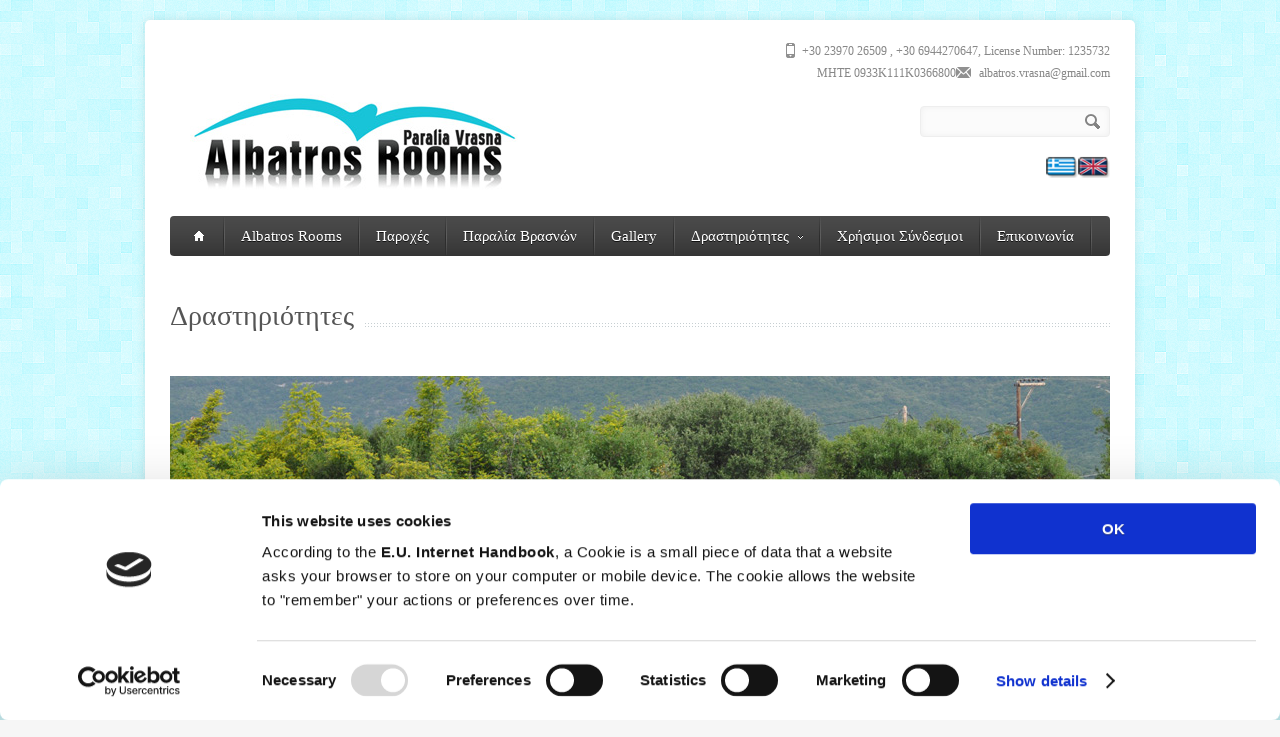

--- FILE ---
content_type: text/html; charset=utf-8
request_url: https://albatrosvrasna.gr/%CE%B4%CF%81%CE%B1%CF%83%CF%84%CE%B7%CF%81%CE%B9%CF%8C%CF%84%CE%B7%CF%84%CE%B5%CF%82
body_size: 7516
content:
<!DOCTYPE html>

<!--[if IE 7 ]><html class="ie ie7" xmlns="http://www.w3.org/1999/xhtml" xml:lang="el" version="XHTML+RDFa 1.0" dir="ltr"
  xmlns:content="http://purl.org/rss/1.0/modules/content/"
  xmlns:dc="http://purl.org/dc/terms/"
  xmlns:foaf="http://xmlns.com/foaf/0.1/"
  xmlns:og="http://ogp.me/ns#"
  xmlns:rdfs="http://www.w3.org/2000/01/rdf-schema#"
  xmlns:sioc="http://rdfs.org/sioc/ns#"
  xmlns:sioct="http://rdfs.org/sioc/types#"
  xmlns:skos="http://www.w3.org/2004/02/skos/core#"
  xmlns:xsd="http://www.w3.org/2001/XMLSchema#"><![endif]-->
<!--[if IE 8 ]><html class="ie ie8" xmlns="http://www.w3.org/1999/xhtml" xml:lang="el" version="XHTML+RDFa 1.0" dir="ltr"
  xmlns:content="http://purl.org/rss/1.0/modules/content/"
  xmlns:dc="http://purl.org/dc/terms/"
  xmlns:foaf="http://xmlns.com/foaf/0.1/"
  xmlns:og="http://ogp.me/ns#"
  xmlns:rdfs="http://www.w3.org/2000/01/rdf-schema#"
  xmlns:sioc="http://rdfs.org/sioc/ns#"
  xmlns:sioct="http://rdfs.org/sioc/types#"
  xmlns:skos="http://www.w3.org/2004/02/skos/core#"
  xmlns:xsd="http://www.w3.org/2001/XMLSchema#"><![endif]-->
<!--[if (gte IE 9)|!(IE)]><!--><html xmlns="http://www.w3.org/1999/xhtml" xml:lang="el" version="XHTML+RDFa 1.0" dir="ltr"
  xmlns:content="http://purl.org/rss/1.0/modules/content/"
  xmlns:dc="http://purl.org/dc/terms/"
  xmlns:foaf="http://xmlns.com/foaf/0.1/"
  xmlns:og="http://ogp.me/ns#"
  xmlns:rdfs="http://www.w3.org/2000/01/rdf-schema#"
  xmlns:sioc="http://rdfs.org/sioc/ns#"
  xmlns:sioct="http://rdfs.org/sioc/types#"
  xmlns:skos="http://www.w3.org/2004/02/skos/core#"
  xmlns:xsd="http://www.w3.org/2001/XMLSchema#"><!--<![endif]-->

  <head profile="http://www.w3.org/1999/xhtml/vocab">
    <meta http-equiv="Content-Type" content="text/html; charset=utf-8" />
<meta name="Generator" content="Drupal 7 (http://drupal.org)" />
<link rel="canonical" href="/%CE%B4%CF%81%CE%B1%CF%83%CF%84%CE%B7%CF%81%CE%B9%CF%8C%CF%84%CE%B7%CF%84%CE%B5%CF%82" />
<link rel="shortlink" href="/node/3" />
<meta name="viewport" content="width=device-width, initial-scale=1" />
    <title>Δραστηριότητες | Albatros Rooms</title>
    <style type="text/css" media="all">
@import url("https://albatrosvrasna.gr/modules/system/system.base.css?qewc1g");
@import url("https://albatrosvrasna.gr/modules/system/system.menus.css?qewc1g");
@import url("https://albatrosvrasna.gr/modules/system/system.messages.css?qewc1g");
@import url("https://albatrosvrasna.gr/modules/system/system.theme.css?qewc1g");
</style>
<style type="text/css" media="screen">
@import url("https://albatrosvrasna.gr/sites/all/libraries/shadowbox/shadowbox.css?qewc1g");
</style>
<style type="text/css" media="print">
<!--/*--><![CDATA[/*><!--*/
#sb-container{position:relative;}#sb-overlay{display:none;}#sb-wrapper{position:relative;top:0;left:0;}#sb-loading{display:none;}

/*]]>*/-->
</style>
<style type="text/css" media="all">
@import url("https://albatrosvrasna.gr/modules/comment/comment.css?qewc1g");
@import url("https://albatrosvrasna.gr/modules/field/theme/field.css?qewc1g");
@import url("https://albatrosvrasna.gr/modules/node/node.css?qewc1g");
@import url("https://albatrosvrasna.gr/modules/search/search.css?qewc1g");
@import url("https://albatrosvrasna.gr/modules/user/user.css?qewc1g");
@import url("https://albatrosvrasna.gr/sites/all/modules/views/css/views.css?qewc1g");
@import url("https://albatrosvrasna.gr/sites/all/modules/ckeditor/css/ckeditor.css?qewc1g");
</style>
<style type="text/css" media="all">
@import url("https://albatrosvrasna.gr/sites/all/modules/ctools/css/ctools.css?qewc1g");
@import url("https://albatrosvrasna.gr/sites/all/modules/layer_slider/css/layerslider.css?qewc1g");
</style>
<style type="text/css" media="all">
@import url("https://albatrosvrasna.gr/sites/all/themes/aqua/stylesheets/skeleton.css?qewc1g");
@import url("https://albatrosvrasna.gr/sites/all/themes/aqua/stylesheets/flexslider.css?qewc1g");
@import url("https://albatrosvrasna.gr/sites/all/themes/aqua/stylesheets/prettyPhoto.css?qewc1g");
@import url("https://albatrosvrasna.gr/sites/all/themes/aqua/stylesheets/carousel.css?qewc1g");
@import url("https://albatrosvrasna.gr/sites/all/themes/aqua/stylesheets/style.css?qewc1g");
@import url("https://albatrosvrasna.gr/sites/all/themes/aqua/stylesheets/aqua.css?qewc1g");
</style>
	


      <!--[if lt IE 9]><link rel="stylesheet" type="text/css" media="screen" href="/sites/all/themes/aqua/stylesheets/sequencejs-theme.sliding-horizontal-parallax-ie.css" /><![endif]-->
      <script type="text/javascript" src="https://albatrosvrasna.gr/sites/all/modules/jquery_update/replace/jquery/1.7/jquery.min.js?v=1.7.2"></script>
<script type="text/javascript" src="https://albatrosvrasna.gr/misc/jquery.once.js?v=1.2"></script>
<script type="text/javascript" src="https://albatrosvrasna.gr/misc/drupal.js?qewc1g"></script>
<script type="text/javascript" src="https://albatrosvrasna.gr/sites/all/libraries/shadowbox/shadowbox.js?v=3.0.3"></script>
<script type="text/javascript" src="https://albatrosvrasna.gr/sites/all/modules/shadowbox/shadowbox_auto.js?v=3.0.3"></script>
<script type="text/javascript" src="https://albatrosvrasna.gr/sites/default/files/languages/el_H-mJzQloplg4M-aP9y7ng16f0q3Rmhe0o7U4_bi8n8U.js?qewc1g"></script>
<script type="text/javascript">
<!--//--><![CDATA[//><!--
	jQuery(document).ready(function() { 
		jQuery("#layerslider_9").layerSlider({ 
			width : '940px',
			height : '400px',
			responsive : true,
			responsiveUnder : 940,
			sublayerContainer : 0,
			autoStart : true,
			pauseOnHover : true,
			firstLayer : 1,
			animateFirstLayer : true,
			randomSlideshow : false,
			twoWaySlideshow : true,
			keybNav : true,
			touchNav : true,
			imgPreload : true,
			navPrevNext : true,
			navStartStop : true,
			navButtons : true,
			hoverPrevNext : true,
			hoverBottomNav : false,
			thumbnailNavigation : 'hover',
			tnWidth : 100,
			tnHeight : 60,
			tnContainerWidth : '60%',
			tnActiveOpacity : 35,
			tnInactiveOpacity : 100,
			skin : 'aqua',
			skinsPath : '/sites/all/modules/layer_slider/skins/',
			globalBGColor : 'transparent',
			yourLogo : false,
			yourLogoStyle : 'left: 10px; top: 10px;',
			yourLogoLink : false,
			yourLogoTarget : '_self',
			loops : 0,
			forceLoopNum : true,
			autoPlayVideos : true,
			autoPauseSlideshow : 'auto',
			youtubePreview : 'maxresdefault.jpg',
			cbInit : function(element) { },
			cbStart : function(data) { },
			cbStop : function(data) { },
			cbPause : function(data) { },
			cbAnimStart : function(data) { },
			cbAnimStop : function(data) { },
			cbPrev : function(data) { },
			cbNext : function(data) { }
		});
	});

//--><!]]>
</script>
<script type="text/javascript" src="https://albatrosvrasna.gr/sites/all/modules/layer_slider/js/layerslider.jquery.js?qewc1g"></script>
<script type="text/javascript" src="https://albatrosvrasna.gr/sites/all/modules/layer_slider/js/jquery-easing-1.3.js?qewc1g"></script>
<script type="text/javascript" src="https://albatrosvrasna.gr/sites/all/themes/aqua/js/jquery.easing.1.3.js?qewc1g"></script>
<script type="text/javascript" src="https://albatrosvrasna.gr/sites/all/themes/aqua/js/common.js?qewc1g"></script>
<script type="text/javascript" src="https://albatrosvrasna.gr/sites/all/themes/aqua/js/isotope.js?qewc1g"></script>
<script type="text/javascript" src="https://albatrosvrasna.gr/sites/all/themes/aqua/js/jquery.flexslider-min.js?qewc1g"></script>
<script type="text/javascript" src="https://albatrosvrasna.gr/sites/all/themes/aqua/js/jquery.prettyPhoto.js?qewc1g"></script>
<script type="text/javascript" src="https://albatrosvrasna.gr/sites/all/themes/aqua/js/jquery.jcarousel.min.js?qewc1g"></script>
<script type="text/javascript" src="https://albatrosvrasna.gr/sites/all/themes/aqua/js/jquery.tipsy.js?qewc1g"></script>
<script type="text/javascript" src="https://albatrosvrasna.gr/sites/all/themes/aqua/js/jquery.selectnav.js?qewc1g"></script>
<script type="text/javascript" src="https://albatrosvrasna.gr/sites/all/themes/aqua/js/aqua.js?qewc1g"></script>
<script type="text/javascript">
<!--//--><![CDATA[//><!--

          Shadowbox.path = "/sites/all/libraries/shadowbox/";
        
//--><!]]>
</script>
<script type="text/javascript">
<!--//--><![CDATA[//><!--
jQuery.extend(Drupal.settings, {"basePath":"\/","pathPrefix":"","ajaxPageState":{"theme":"aqua","theme_token":"v8trKoSL_U8KjCX3Ihp4hel8V_x0pwKGPGiZzjym11g","js":{"sites\/all\/modules\/jquery_update\/replace\/jquery\/1.7\/jquery.min.js":1,"misc\/jquery.once.js":1,"misc\/drupal.js":1,"sites\/all\/libraries\/shadowbox\/shadowbox.js":1,"sites\/all\/modules\/shadowbox\/shadowbox_auto.js":1,"public:\/\/languages\/el_H-mJzQloplg4M-aP9y7ng16f0q3Rmhe0o7U4_bi8n8U.js":1,"0":1,"sites\/all\/modules\/layer_slider\/js\/layerslider.jquery.js":1,"sites\/all\/modules\/layer_slider\/js\/jquery-easing-1.3.js":1,"sites\/all\/themes\/aqua\/js\/jquery.easing.1.3.js":1,"sites\/all\/themes\/aqua\/js\/common.js":1,"sites\/all\/themes\/aqua\/js\/isotope.js":1,"sites\/all\/themes\/aqua\/js\/jquery.flexslider-min.js":1,"sites\/all\/themes\/aqua\/js\/jquery.prettyPhoto.js":1,"sites\/all\/themes\/aqua\/js\/jquery.jcarousel.min.js":1,"sites\/all\/themes\/aqua\/js\/jquery.tipsy.js":1,"sites\/all\/themes\/aqua\/js\/jquery.selectnav.js":1,"sites\/all\/themes\/aqua\/js\/aqua.js":1,"1":1},"css":{"modules\/system\/system.base.css":1,"modules\/system\/system.menus.css":1,"modules\/system\/system.messages.css":1,"modules\/system\/system.theme.css":1,"sites\/all\/libraries\/shadowbox\/shadowbox.css":1,"0":1,"modules\/comment\/comment.css":1,"modules\/field\/theme\/field.css":1,"modules\/node\/node.css":1,"modules\/search\/search.css":1,"modules\/user\/user.css":1,"sites\/all\/modules\/views\/css\/views.css":1,"sites\/all\/modules\/ckeditor\/css\/ckeditor.css":1,"sites\/all\/modules\/ctools\/css\/ctools.css":1,"sites\/all\/modules\/layer_slider\/css\/layerslider.css":1,"sites\/all\/themes\/aqua\/stylesheets\/skeleton.css":1,"sites\/all\/themes\/aqua\/stylesheets\/flexslider.css":1,"sites\/all\/themes\/aqua\/stylesheets\/prettyPhoto.css":1,"sites\/all\/themes\/aqua\/stylesheets\/carousel.css":1,"sites\/all\/themes\/aqua\/stylesheets\/style.css":1,"sites\/all\/themes\/aqua\/stylesheets\/aqua.css":1}},"shadowbox":{"animate":true,"animateFade":true,"animSequence":"wh","auto_enable_all_images":0,"auto_gallery":1,"autoplayMovies":true,"continuous":false,"counterLimit":10,"counterType":"default","displayCounter":true,"displayNav":true,"enableKeys":true,"fadeDuration":0.35,"handleOversize":"resize","handleUnsupported":"link","initialHeight":160,"initialWidth":320,"language":"el","modal":false,"overlayColor":"#000","overlayOpacity":0.8,"resizeDuration":0.55,"showMovieControls":true,"slideshowDelay":0,"viewportPadding":20,"useSizzle":false},"urlIsAjaxTrusted":{"\/%CE%B4%CF%81%CE%B1%CF%83%CF%84%CE%B7%CF%81%CE%B9%CF%8C%CF%84%CE%B7%CF%84%CE%B5%CF%82":true}});
//--><!]]>
</script>
<script id="Cookiebot" src="https://consent.cookiebot.com/uc.js" data-cbid="2d8b69a4-0ba9-4d30-af46-003fdaad8d8c" type="text/javascript" async></script>
      <!--[if lt IE 9]>
            <script src="http://html5shim.googlecode.com/svn/trunk/html5.js"></script>
        <![endif]-->


      

      <!-- menu font -->
            <style type="text/css">
        .custom_menu #menu > ul > li > a,#menu {
          font-family:Lato;
                  }
      </style>
      <!-- // menu font -->

      <!-- menu font size -->
            <style type="text/css">
        #menu > ul > li > a{
          font-size: 15px ;
        }
        #menu > ul > li ul > li > a{
          font-size: 14px ;
        }
      </style>
      <!-- // menu font size -->


      <!-- main color -->
            <style type="text/css">
        a:hover, a:focus{
          color: #0AD1E5 ;
        }
        .button:hover,
        a:hover.button,
        button:hover,
        input[type="submit"]:hover,
        input[type="reset"]:hover,	
        input[type="button"]:hover,
        .button_hilite, 
        a.button_hilite,
        .button_hilite,
        a.button_hilite{
          color: #FFF;
          background-color: #0AD1E5;
        }
        .section_big_title h1 strong,
        .section_featured_texts h3 a:hover,
        .breadcrumb a:hover,
        .post_meta a:hover,
        #footer a:hover {
          color: #0AD1E5 ;
        }
        .portfolio_filter div.current,
        .next:hover,.prev:hover,
        .pagination .links a:hover,
        .info h2, 
        .h2.ls-s2,
        jcarousel-next-horizontal:hover, 
        .jcarousel-prev-horizontal:hover{
          background-color: #0AD1E5 ;
        }
        .footer_pic img:hover{
          border: 1px solid #0AD1E5;
        }
      </style>
      <!-- // main color -->

      <!-- heading font -->
            <style type="text/css">
        h1, h2, h3, h4, h5, .title, .section_big_title h1, .heading, #footer h3,
        .page_heading h1{
          font-family: Lato;
                  }
      </style>
      <!-- heading font -->

      <!-- button font -->
            <style type="text/css">
        .button, a.button,	button,	input[type="submit"], input[type="reset"], input[type="button"]{
          font-family: Lato;
                  }
      </style>
      <!-- // button fonts -->

      <!-- body font -->
            <style typ="text/css">
        body{
          font-family: Open Sans;
        }
      </style>
      <!-- // body font -->

      <!-- body background and color -->
            <style type="text/css">
        body{
          background-image: url(/sites/all/themes/aqua/styler/bgrs/main_bgr.png);        }
      </style>
      <!-- // body bg -->

  </head>
  <body class="html not-front not-logged-in no-sidebars page-node page-node- page-node-3 node-type-page i18n-el" >
    <div id="skip-link">
      <a href="#main-content" class="element-invisible element-focusable">Παράκαμψη προς το κυρίως περιεχόμενο</a>
    </div>
        <div id="wrapper" class="not-home-page">

  <div class="container">

    <div class="header clearfix row">
              <div class="eight columns header_left">
          <a href="/"><img src="https://albatrosvrasna.gr/sites/default/files/albatros-logo.jpg" alt="Αρχική" /></a>
        </div>
      
      <div class="eight columns">
        <div class="header_right">
                                <div class="header_contacts clearfix">              
                              <div class="header_phone"><!--<a href="tell:+30 23970 26509 , +30 6944270647, License Number: 1235732">-->+30 23970 26509 , +30 6944270647, License Number: 1235732<!--</a>--></div>
                            
                              <div class="header_mail"><a href="mailto:albatros.vrasna@gmail.com">albatros.vrasna@gmail.com</a></div>
                            <div style="float:right;">&nbsp; MHTE 0933Κ111Κ0366800</div>
            </div>
          
          <div class="header_soc_search clearfix">
                          <div class="header_search">
                <form class="search" action="/%CE%B4%CF%81%CE%B1%CF%83%CF%84%CE%B7%CF%81%CE%B9%CF%8C%CF%84%CE%B7%CF%84%CE%B5%CF%82" method="post" id="searchform" accept-charset="UTF-8"><div><div class="container-inline">
      <h2 class="element-invisible">Φόρμα αναζήτησης</h2>
    <button class="button_search"></button><div class="form-item form-type-textfield form-item-search-block-form">
  <label class="element-invisible" for="s">Αναζήτηση </label>
 <input title="Πληκτρολογήστε τους όρους που θέλετε να αναζητήσετε." class="search-text-box form-text" type="text" id="s" name="search_block_form" value="" size="15" maxlength="128" />
</div>
<div class="form-actions form-wrapper" id="edit-actions"><input type="submit" id="edit-submit" name="op" value="Αναζήτηση" class="form-submit" /></div><input type="hidden" name="form_build_id" value="form-vx9k6_FzY1rpRkdpg4tZYf3gAdBCNNeZgKFtMj2xNFM" />
<input type="hidden" name="form_id" value="search_block_form" />
</div>
</div></form>              </div>
            
                                                

          </div>				
        </div>
      </div>
    </div>

    <!-- Main Navigation -->
    <div class="row no_bm">
      <div class="dark_menu sixteen columns">
        <div id="menu">
          <ul id="responsive"  class="nav_simple sf-menu main-menu sf-horizontal sf-style-none sf-total-items-7 sf-parent-items-1 sf-single-items-6"><li><a href="/"><span class="home_icon"></span></a></li><li id="menu-434-1" class="first odd sf-item-1 sf-depth-1 mainMenu sf-no-children"><a href="/%CE%BA%CE%B1%CE%BB%CF%8E%CF%82-%CE%AE%CF%81%CE%B8%CE%B1%CF%84%CE%B5-%CF%83%CF%84%CE%B1-%CE%B5%CE%BD%CE%BF%CE%B9%CE%BA%CE%B9%CE%B1%CE%B6%CF%8C%CE%BC%CE%B5%CE%BD%CE%B1-%CE%B4%CF%89%CE%BC%CE%AC%CF%84%CE%B9%CE%B1-albatros-%CF%80%CE%B1%CF%81%CE%B1%CE%BB%CE%AF%CE%B1-%CE%B2%CF%81%CE%B1%CF%83%CE%BD%CF%8E%CE%BD-%CE%B4%CE%B9%CE%B1%CE%BA%CE%BF%CF%80%CE%AD%CF%82" class="sf-depth-1 ">Albatros Rooms</a></li><li id="menu-410-1" class="middle even sf-item-2 sf-depth-1 mainMenu sf-no-children"><a href="/%CF%80%CE%B1%CF%81%CE%BF%CF%87%CE%AD%CF%82/%CE%B5%CE%BD%CE%BF%CE%B9%CE%BA%CE%B9%CE%B1%CE%B6%CF%8C%CE%BC%CE%B5%CE%BD%CE%B1-%CE%B4%CF%89%CE%BC%CE%AC%CF%84%CE%B9%CE%B1-%CF%80%CE%B1%CF%81%CE%B1%CE%BB%CE%AF%CE%B1-%CE%B2%CF%81%CE%B1%CF%83%CE%BD%CF%8E%CE%BD-%CE%B2%CF%81%CE%B1%CF%83%CE%BD%CE%AC-%CE%BD%CE%AD%CE%B1-%CE%B2%CF%81%CE%B1%CF%83%CE%BD%CE%AC-%CE%B1%CF%83%CF%80%CF%81%CE%BF%CE%B2%CE%AC%CE%BB%CF%84%CE%B1-%CE%B4%CE%B9%CE%B1%CE%BA%CE%BF%CF%80%CE%AD%CF%82" class="sf-depth-1 ">Παροχές</a></li><li id="menu-390-1" class="middle odd sf-item-3 sf-depth-1 mainMenu sf-no-children"><a href="/%CF%80%CE%B1%CF%81%CE%B1%CE%BB%CE%AF%CE%B1-%CE%B2%CF%81%CE%B1%CF%83%CE%BD%CF%8E%CE%BD-%CE%BA%CE%B1%CE%BB%CE%BF%CE%BA%CE%B1%CE%B9%CF%81%CE%B9%CE%BD%CE%AD%CF%82-%CE%B4%CE%B9%CE%B1%CE%BA%CE%BF%CF%80%CE%AD%CF%82" title="Παραλία Βρασνών" class="sf-depth-1 ">Παραλία Βρασνών</a></li><li id="menu-436-1" class="middle even sf-item-4 sf-depth-1 mainMenu sf-no-children"><a href="/photo-gallery-albatros-paralia-vrasna" class="sf-depth-1 ">Gallery</a></li><li id="menu-411-1" class="active-trail middle odd sf-item-5 sf-depth-1 sf-total-children-2 sf-parent-children-0 sf-single-children-2 mainMenu parent menuparent has-dropdown"><a href="/%CE%B4%CF%81%CE%B1%CF%83%CF%84%CE%B7%CF%81%CE%B9%CF%8C%CF%84%CE%B7%CF%84%CE%B5%CF%82" class="sf-depth-1  mainMenu parent menuparent has-dropdown active">Δραστηριότητες</a><ul class="dropdown"><li id="menu-415-1" class="first odd sf-item-1 sf-depth-2 mainMenu sf-no-children"><a href="/%CE%B4%CF%81%CE%B1%CF%83%CF%84%CE%B7%CF%81%CE%B9%CF%8C%CF%84%CE%B7%CF%84%CE%B5%CF%82/%CF%80%CE%B5%CE%B6%CE%BF%CF%80%CE%BF%CF%81%CE%AF%CE%B1/%CE%B5%CE%BD%CE%BF%CE%B9%CE%BA%CE%B9%CE%B1%CE%B6%CF%8C%CE%BC%CE%B5%CE%BD%CE%B1-%CE%B4%CF%89%CE%BC%CE%AC%CF%84%CE%B9%CE%B1-%CF%80%CE%B1%CF%81%CE%B1%CE%BB%CE%AF%CE%B1-%CE%B2%CF%81%CE%B1%CF%83%CE%BD%CF%8E%CE%BD-%CE%B2%CF%81%CE%B1%CF%83%CE%BD%CE%AC-%CE%BD%CE%AD%CE%B1-%CE%B2%CF%81%CE%B1%CF%83%CE%BD%CE%AC-%CE%B1%CF%83%CF%80%CF%81%CE%BF%CE%B2%CE%AC%CE%BB%CF%84%CE%B1-%CE%B4%CE%B9%CE%B1%CE%BA%CE%BF%CF%80%CE%AD%CF%82" class="sf-depth-2 ">Πεζοπορία</a></li><li id="menu-437-1" class="last even sf-item-2 sf-depth-2 mainMenu sf-no-children"><a href="/%CE%B4%CF%81%CE%B1%CF%83%CF%84%CE%B7%CF%81%CE%B9%CF%8C%CF%84%CE%B7%CF%84%CE%B5%CF%82/%CE%BC%CE%B9%CE%B1-%CE%B2%CF%8C%CE%BB%CF%84%CE%B1-%CF%83%CF%84%CE%B1-%CE%91%CE%BE%CE%B9%CE%BF%CE%B8%CE%AD%CE%B1%CF%84%CE%B1/%CE%B5%CE%BD%CE%BF%CE%B9%CE%BA%CE%B9%CE%B1%CE%B6%CF%8C%CE%BC%CE%B5%CE%BD%CE%B1-%CE%B4%CF%89%CE%BC%CE%AC%CF%84%CE%B9%CE%B1-%CF%80%CE%B1%CF%81%CE%B1%CE%BB%CE%AF%CE%B1-%CE%B2%CF%81%CE%B1%CF%83%CE%BD%CF%8E%CE%BD-%CE%B2%CF%81%CE%B1%CF%83%CE%BD%CE%AC-%CE%BD%CE%AD%CE%B1-%CE%B2%CF%81%CE%B1%CF%83%CE%BD%CE%AC-%CE%B1%CF%83%CF%80%CF%81%CE%BF%CE%B2%CE%AC%CE%BB%CF%84%CE%B1-%CE%B4%CE%B9%CE%B1%CE%BA%CE%BF%CF%80%CE%AD%CF%82" class="sf-depth-2 ">Μια βόλτα στα αξιοθέατα</a></li></ul></li><li id="menu-412-1" class="middle even sf-item-6 sf-depth-1 mainMenu sf-no-children"><a href="/%CF%87%CF%81%CE%AE%CF%83%CE%B9%CE%BC%CE%B5%CF%82-%CF%80%CE%BB%CE%B7%CF%81%CE%BF%CF%86%CE%BF%CF%81%CE%AF%CE%B5%CF%82/%CE%BA%CF%84%CE%B5%CE%BB-%CE%BA%CE%B1%CE%B9%CF%81%CF%8C%CF%82-%CE%BD%CE%AD%CE%B1-%CE%B2%CF%81%CE%B1%CF%83%CE%BD%CE%AC-%CF%80%CE%B1%CF%81%CE%B1%CE%BB%CE%AF%CE%B1-%CE%B2%CF%81%CE%B1%CF%83%CE%BD%CE%AC" class="sf-depth-1 ">Χρήσιμοι Σύνδεσμοι</a></li><li id="menu-2031-1" class="last odd sf-item-7 sf-depth-1 mainMenu sf-no-children"><a href="/%CE%B5%CF%80%CE%B9%CE%BA%CE%BF%CE%B9%CE%BD%CF%89%CE%BD%CE%AF%CE%B1" class="sf-depth-1 ">Επικοινωνία</a></li></ul>        </div>

      </div>
    </div>
    <!-- Main Navigation::END -->
                    <div class="row">
        <div class="sixteen columns">

          
                                <div class="page_heading">
              <h1>Δραστηριότητες</h1>
            </div>
                            </div>		
      </div>
    
          <div class="h15 clear"></div>
      <div class="row no_bm">
        <div id="slider_holder" class="sixteen columns">
            <div class="region region-slider">
    <div id="block-block-4" class="block block-block">

    
  <div class="content">
    <div style="float:right; position:relative; margin-right: 0px; margin-top: -220px; z-index:10;">
	<a href="/"><img alt="Ελληνικά" src="/sites/default/files/greek.png" style="width: 32px;" /></a><a href="/en"><img alt="English" src="/sites/default/files/english.png" style="width: 32px;" /></a>
<!--<a href="#"><img alt="Serbian" src="/sites/default/files/serbian.png" style="width: 32px;" /></a>--></div>
  </div>
</div>
<div id="block-layer-slider-9" class="block block-layer-slider">

    
  <div class="content">
    <div id="layerslider_9" style="width: 940px; height: 400px; margin: 0px auto; "><div class="ls-layer"  style="slidedirection: right; slidedelay: 4000; durationin: 1500; durationout: 1500; easingin: easeInOutQuint; easingout: easeInOutQuint; delayin: 0; delayout: 0;"><img src="/sites/default/files/ridingbanner.jpg" class="ls-bg"></div><div class="ls-layer"  style="slidedirection: right; slidedelay: 4000; durationin: 1500; durationout: 1500; easingin: easeInOutQuint; easingout: easeInOutQuint; delayin: 0; delayout: 0;"><img src="/sites/default/files/ridingbanner2.jpg" class="ls-bg"></div><div class="ls-layer"  style="slidedirection: right; slidedelay: 4000; durationin: 1500; durationout: 1500; easingin: easeInOutQuint; easingout: easeInOutQuint; delayin: 0; delayout: 0;"><img src="/sites/default/files/ridingbanner3.jpg" class="ls-bg"></div><div class="ls-layer"  style="slidedirection: right; slidedelay: 4000; durationin: 1500; durationout: 1500; easingin: easeInOutQuint; easingout: easeInOutQuint; delayin: 0; delayout: 0;"><img src="/sites/default/files/hikingbanner.jpg" class="ls-bg"></div><div class="ls-layer"  style="slidedirection: right; slidedelay: 4000; durationin: 1500; durationout: 1500; easingin: easeInOutQuint; easingout: easeInOutQuint; delayin: 0; delayout: 0;"><img src="/sites/default/files/hikingbanner2.jpg" class="ls-bg"></div><div class="ls-layer"  style="slidedirection: right; slidedelay: 4000; durationin: 1500; durationout: 1500; easingin: easeInOutQuint; easingout: easeInOutQuint; delayin: 0; delayout: 0;"><img src="/sites/default/files/cyclingbanner1.jpg" class="ls-bg"></div><div class="ls-layer"  style="slidedirection: right; slidedelay: 4000; durationin: 1500; durationout: 1500; easingin: easeInOutQuint; easingout: easeInOutQuint; delayin: 0; delayout: 0;"><img src="/sites/default/files/naturalparkbanner1.jpg" class="ls-bg"></div><div class="ls-layer"  style="slidedirection: right; slidedelay: 4000; durationin: 1500; durationout: 1500; easingin: easeInOutQuint; easingout: easeInOutQuint; delayin: 0; delayout: 0;"><img src="/sites/default/files/lakevolvibanner.jpg" class="ls-bg"></div><div class="ls-layer"  style="slidedirection: right; slidedelay: 4000; durationin: 1500; durationout: 1500; easingin: easeInOutQuint; easingout: easeInOutQuint; delayin: 0; delayout: 0;"><img src="/sites/default/files/lakevolvibanner2.jpg" class="ls-bg"></div><div class="ls-layer"  style="slidedirection: right; slidedelay: 4000; durationin: 1500; durationout: 1500; easingin: easeInOutQuint; easingout: easeInOutQuint; delayin: 0; delayout: 0;"><img src="/sites/default/files/agionoros.jpg" class="ls-bg"></div><div class="ls-layer"  style="slidedirection: right; slidedelay: 4000; durationin: 1500; durationout: 1500; easingin: easeInOutQuint; easingout: easeInOutQuint; delayin: 0; delayout: 0;"><img src="/sites/default/files/alistratiscave.jpg" class="ls-bg"></div><div class="ls-layer"  style="slidedirection: right; slidedelay: 4000; durationin: 1500; durationout: 1500; easingin: easeInOutQuint; easingout: easeInOutQuint; delayin: 0; delayout: 0;"><img src="/sites/default/files/aristorelespark.jpg" class="ls-bg"></div><div class="ls-layer"  style="slidedirection: right; slidedelay: 4000; durationin: 1500; durationout: 1500; easingin: easeInOutQuint; easingout: easeInOutQuint; delayin: 0; delayout: 0;"><img src="/sites/default/files/ouranoupolitower.jpg" class="ls-bg"></div><div class="ls-layer"  style="slidedirection: right; slidedelay: 4000; durationin: 1500; durationout: 1500; easingin: easeInOutQuint; easingout: easeInOutQuint; delayin: 0; delayout: 0;"><img src="/sites/default/files/lionamrhipolis.jpg" class="ls-bg"></div><div class="ls-layer"  style="slidedirection: right; slidedelay: 4000; durationin: 1500; durationout: 1500; easingin: easeInOutQuint; easingout: easeInOutQuint; delayin: 0; delayout: 0;"><img src="/sites/default/files/vrasna.jpg" class="ls-bg"></div><div class="ls-layer"  style="slidedirection: right; slidedelay: 4000; durationin: 1500; durationout: 1500; easingin: easeInOutQuint; easingout: easeInOutQuint; delayin: 0; delayout: 0;"><img src="/sites/default/files/vrisibanner.jpg" class="ls-bg"></div><div class="ls-layer"  style="slidedirection: right; slidedelay: 4000; durationin: 1500; durationout: 1500; easingin: easeInOutQuint; easingout: easeInOutQuint; delayin: 0; delayout: 0;"><img src="/sites/default/files/banneraanostavros.jpg" class="ls-bg"></div><div class="ls-layer"  style="slidedirection: right; slidedelay: 4000; durationin: 1500; durationout: 1500; easingin: easeInOutQuint; easingout: easeInOutQuint; delayin: 0; delayout: 0;"><img src="/sites/default/files/spa.jpg" class="ls-bg"></div></div>  </div>
</div>
  </div>
        </div>
        <!-- Sequence Slider::END-->
      </div>
    


    <!-- highlighted -->
        <!-- //highlighted -->


    <div class="row">

      
                <div id="content" class="sixteen columns ">
          



          
          
                    
            <div class="region region-content">
    <div id="block-system-main" class="block block-system">

    
  <div class="content">
    <div id="node-3" class="node node-page node-page clearfix" about="/%CE%B4%CF%81%CE%B1%CF%83%CF%84%CE%B7%CF%81%CE%B9%CF%8C%CF%84%CE%B7%CF%84%CE%B5%CF%82" typeof="foaf:Document">

  


  
      <span property="dc:title" content="Δραστηριότητες" class="rdf-meta element-hidden"></span><span property="sioc:num_replies" content="0" datatype="xsd:integer" class="rdf-meta element-hidden"></span>
  
  <div class="content">
    <div class="field field-name-body field-type-text-with-summary field-label-hidden"><div class="field-items"><div class="field-item even" property="content:encoded"><p> </p>
<p><span style="font-size:16px;">Για όσους επιθυμούν κάτι παραπάνω απο θάλασσα και ήλιο, η περιοχή μας προσφέρει ποικίλες δραστηριότητες:</span></p>
<ul>
<li>
		<span style="font-size:14px;"><strong><a href="http://www.albatrosvrasna.gr/%CE%B9%CF%80%CF%80%CE%B1%CF%83%CE%AF%CE%B1/%CE%B5%CE%BD%CE%BF%CE%B9%CE%BA%CE%B9%CE%B1%CE%B6%CF%8C%CE%BC%CE%B5%CE%BD%CE%B1-%CE%B4%CF%89%CE%BC%CE%AC%CF%84%CE%B9%CE%B1-%CF%80%CE%B1%CF%81%CE%B1%CE%BB%CE%AF%CE%B1-%CE%B2%CF%81%CE%B1%CF%83%CE%BD%CF%8E%CE%BD-%CE%B2%CF%81%CE%B1%CF%83%CE%BD%CE%AC-%CE%BD%CE%AD%CE%B1-%CE%B2%CF%81%CE%B1%CF%83%CE%BD%CE%AC-%CE%B1%CF%83%CF%80%CF%81%CE%BF%CE%B2%CE%AC%CE%BB%CF%84%CE%B1-%CE%B4%CE%B9%CE%B1%CE%BA%CE%BF%CF%80%CE%AD%CF%82"><span style="color:#33ccff;">Ιππασία</span></a> </strong>σε Αγρόκτημα στα Νέα Βρασνά</span></li>
<li>
		<span style="font-size:14px;"><strong><a href="http://albatrosvrasna.gr/%CF%80%CE%B5%CE%B6%CE%BF%CF%80%CE%BF%CF%81%CE%AF%CE%B1/%CE%B5%CE%BD%CE%BF%CE%B9%CE%BA%CE%B9%CE%B1%CE%B6%CF%8C%CE%BC%CE%B5%CE%BD%CE%B1-%CE%B4%CF%89%CE%BC%CE%AC%CF%84%CE%B9%CE%B1-%CF%80%CE%B1%CF%81%CE%B1%CE%BB%CE%AF%CE%B1-%CE%B2%CF%81%CE%B1%CF%83%CE%BD%CF%8E%CE%BD-%CE%B2%CF%81%CE%B1%CF%83%CE%BD%CE%AC-%CE%BD%CE%AD%CE%B1-%CE%B2%CF%81%CE%B1%CF%83%CE%BD%CE%AC-%CE%B1%CF%83%CF%80%CF%81%CE%BF%CE%B2%CE%AC%CE%BB%CF%84%CE%B1-%CE%B4%CE%B9%CE%B1%CE%BA%CE%BF%CF%80%CE%AD%CF%82"><span style="color:#33ccff;">Πεζοπορία</span></a> </strong>σε τέσσερις διαδρομές</span></li>
<li>
		<span style="font-size:14px;"><strong><a href="http://albatrosvrasna.gr/%CF%86%CF%85%CF%83%CE%B9%CE%BA%CF%8C-%CF%80%CE%AC%CF%81%CE%BA%CE%BF-%CE%B1%CE%BD%CE%B1%CF%88%CF%85%CF%87%CE%AE%CF%82/%CE%B5%CE%BD%CE%BF%CE%B9%CE%BA%CE%B9%CE%B1%CE%B6%CF%8C%CE%BC%CE%B5%CE%BD%CE%B1-%CE%B4%CF%89%CE%BC%CE%AC%CF%84%CE%B9%CE%B1-%CF%80%CE%B1%CF%81%CE%B1%CE%BB%CE%AF%CE%B1-%CE%B2%CF%81%CE%B1%CF%83%CE%BD%CF%8E%CE%BD-%CE%B2%CF%81%CE%B1%CF%83%CE%BD%CE%AC-%CE%BD%CE%AD%CE%B1-%CE%B2%CF%81%CE%B1%CF%83%CE%BD%CE%AC-%CE%B1%CF%83%CF%80%CF%81%CE%BF%CE%B2%CE%AC%CE%BB%CF%84%CE%B1-%CE%B4%CE%B9%CE%B1%CE%BA%CE%BF%CF%80%CE%AD%CF%82"><span style="color:#33ccff;">Φυσικό Πάρκο Αναψυχής</span></a></strong> στην Ασπροβάλτα</span></li>
<li>
		<span style="font-size:14px;"><strong><a href="http://albatrosvrasna.gr/%CE%B9%CE%B1%CE%BC%CE%B1%CF%84%CE%B9%CE%BA%CE%AC-%CE%BB%CE%BF%CF%85%CF%84%CF%81%CE%AC-%CE%9D%CE%AD%CE%B1%CF%82-%CE%91%CF%80%CE%BF%CE%BB%CE%BB%CF%89%CE%BD%CE%AF%CE%B1%CF%82/%CE%B5%CE%BD%CE%BF%CE%B9%CE%BA%CE%B9%CE%B1%CE%B6%CF%8C%CE%BC%CE%B5%CE%BD%CE%B1-%CE%B4%CF%89%CE%BC%CE%AC%CF%84%CE%B9%CE%B1-%CF%80%CE%B1%CF%81%CE%B1%CE%BB%CE%AF%CE%B1-%CE%B2%CF%81%CE%B1%CF%83%CE%BD%CF%8E%CE%BD-%CE%B2%CF%81%CE%B1%CF%83%CE%BD%CE%AC-%CE%BD%CE%AD%CE%B1-%CE%B2%CF%81%CE%B1%CF%83%CE%BD%CE%AC-%CE%B1%CF%83%CF%80%CF%81%CE%BF%CE%B2%CE%AC%CE%BB%CF%84%CE%B1-%CE%B4%CE%B9%CE%B1%CE%BA%CE%BF%CF%80%CE%AD%CF%82"><span style="color:#33ccff;">Ιαματικά Λουτρά</span></a></strong> στην Νέα Απολλωνία</span></li>
</ul>
<p><span style="font-size:14px;">Επίσης μπορείτε να κάνετε και <a href="http://albatrosvrasna.gr/%CE%B4%CF%81%CE%B1%CF%83%CF%84%CE%B7%CF%81%CE%B9%CF%8C%CF%84%CE%B7%CF%84%CE%B5%CF%82/%CE%BC%CE%B9%CE%B1-%CE%B2%CF%8C%CE%BB%CF%84%CE%B1-%CF%83%CF%84%CE%B1-%CE%91%CE%BE%CE%B9%CE%BF%CE%B8%CE%AD%CE%B1%CF%84%CE%B1/%CE%B5%CE%BD%CE%BF%CE%B9%CE%BA%CE%B9%CE%B1%CE%B6%CF%8C%CE%BC%CE%B5%CE%BD%CE%B1-%CE%B4%CF%89%CE%BC%CE%AC%CF%84%CE%B9%CE%B1-%CF%80%CE%B1%CF%81%CE%B1%CE%BB%CE%AF%CE%B1-%CE%B2%CF%81%CE%B1%CF%83%CE%BD%CF%8E%CE%BD-%CE%B2%CF%81%CE%B1%CF%83%CE%BD%CE%AC-%CE%BD%CE%AD%CE%B1-%CE%B2%CF%81%CE%B1%CF%83%CE%BD%CE%AC-%CE%B1%CF%83%CF%80%CF%81%CE%BF%CE%B2%CE%AC%CE%BB%CF%84%CE%B1-%CE%B4%CE%B9%CE%B1%CE%BA%CE%BF%CF%80%CE%AD%CF%82"><strong><span style="color:#33ccff;">Μια βόλτα στα Αξιοθέατα</span></strong></a> της γύρω περιοχής μας και να θαυμάστε Σπήλαια, Μουσεία,Παραδοσιακά Χωριά αλλά και την μοναδικότητα του Αγίου Όρους και των αρχαίων μνημείων μας!</span></p>
</div></div></div>  </div>

  

</div>
  </div>
</div>
  </div>
          

        </div> <!-- // content -->


              </div>
    </div>

    <!-- Footer -->
    <div id="footer" class="container">
              <div class="row footer_inside">

          <div class="four columns">
              <div class="region region-footer-firstcolumn">
    <div id="block-block-6" class="block block-block">
    
    <h3>Albatros Rooms</h3>

    
  <div class="content">
    <p>Στην ακροθαλασσιά της Παραλίας Βρασνών, στο κέντρο του πεζόδρομου της, βρίσκονται τα <a href="http://www.albatrosvrasna.gr/">Albatros Rooms</a>!</p>
<p> </p>
<p>Οι ιδιοκτήτες των <a href="http://www.albatrosvrasna.gr/">Albatros Rooms</a> υποδέχονται εδώ και πολλά χρόνια τους επισκέπτες τους, χαρίζοντας τους ένα διάπλατο χαμόγελο, που συνοδεύει τις καλοκαιρινές διακοπές τους.</p>
<p>
	License Number: 1235732</p>
  </div>
</div>
  </div>
          </div>

          <!--  1/4 Columns -->
          <div class="four columns">
              <div class="region region-footer-secondcolumn">
    <div id="block-block-5" class="block block-block">
    
    <h3>Τι προσφέρουμε</h3>

    
  <div class="content">
    <ul class="checked">
<li>
		Άνεση</li>
<li>
		Θέα στη θάλασσα</li>
<li>
		Ελληνική Φιλοξενία</li>
<li>
		Καθαρό περιβάλλον</li>
</ul>
<p> </p>
  </div>
</div>
<div id="block-block-7" class="block block-block">
    
    <h3>Πολιτικές Albatros</h3>

    
  <div class="content">
    <ul>
<li>
		<a href="/privacy-policy">Privacy Policy</a></li>
<li>
		<a href="/cookies-policy">Cookies Policy</a></li>
<li>
		<a href="/covid-19-policy">Πολιτική-19 Policy</a></li>
</ul>
  </div>
</div>
  </div>
          </div>

          <!-- 1/4 Columns -->
          <div class="four columns">
              <div class="region region-footer-thirdcolumn">
    <div id="block-menu-menu-activities" class="block block-menu">
    
    <h3>Δραστηριότητες</h3>

    
  <div class="content">
    <ul class="menu"><li class="first leaf"><a href="/%CE%B4%CF%81%CE%B1%CF%83%CF%84%CE%B7%CF%81%CE%B9%CF%8C%CF%84%CE%B7%CF%84%CE%B5%CF%82/%CE%BC%CE%B9%CE%B1-%CE%B2%CF%8C%CE%BB%CF%84%CE%B1-%CF%83%CF%84%CE%B1-%CE%91%CE%BE%CE%B9%CE%BF%CE%B8%CE%AD%CE%B1%CF%84%CE%B1/%CE%B5%CE%BD%CE%BF%CE%B9%CE%BA%CE%B9%CE%B1%CE%B6%CF%8C%CE%BC%CE%B5%CE%BD%CE%B1-%CE%B4%CF%89%CE%BC%CE%AC%CF%84%CE%B9%CE%B1-%CF%80%CE%B1%CF%81%CE%B1%CE%BB%CE%AF%CE%B1-%CE%B2%CF%81%CE%B1%CF%83%CE%BD%CF%8E%CE%BD-%CE%B2%CF%81%CE%B1%CF%83%CE%BD%CE%AC-%CE%BD%CE%AD%CE%B1-%CE%B2%CF%81%CE%B1%CF%83%CE%BD%CE%AC-%CE%B1%CF%83%CF%80%CF%81%CE%BF%CE%B2%CE%AC%CE%BB%CF%84%CE%B1-%CE%B4%CE%B9%CE%B1%CE%BA%CE%BF%CF%80%CE%AD%CF%82">Μια βόλτας στα αξιοθέατα</a></li>
<li class="last leaf"><a href="/%CE%B4%CF%81%CE%B1%CF%83%CF%84%CE%B7%CF%81%CE%B9%CF%8C%CF%84%CE%B7%CF%84%CE%B5%CF%82/%CF%80%CE%B5%CE%B6%CE%BF%CF%80%CE%BF%CF%81%CE%AF%CE%B1/%CE%B5%CE%BD%CE%BF%CE%B9%CE%BA%CE%B9%CE%B1%CE%B6%CF%8C%CE%BC%CE%B5%CE%BD%CE%B1-%CE%B4%CF%89%CE%BC%CE%AC%CF%84%CE%B9%CE%B1-%CF%80%CE%B1%CF%81%CE%B1%CE%BB%CE%AF%CE%B1-%CE%B2%CF%81%CE%B1%CF%83%CE%BD%CF%8E%CE%BD-%CE%B2%CF%81%CE%B1%CF%83%CE%BD%CE%AC-%CE%BD%CE%AD%CE%B1-%CE%B2%CF%81%CE%B1%CF%83%CE%BD%CE%AC-%CE%B1%CF%83%CF%80%CF%81%CE%BF%CE%B2%CE%AC%CE%BB%CF%84%CE%B1-%CE%B4%CE%B9%CE%B1%CE%BA%CE%BF%CF%80%CE%AD%CF%82">Πεζοπορία</a></li>
</ul>  </div>
</div>
<div id="block-block-8" class="block block-block">
    
    <h3>Αριθμός ΓΕΜΗ</h3>

    
  <div class="content">
    <p>165063806000</p>
  </div>
</div>
  </div>
            <div class="clearfix"></div>
          </div>

          <!-- 1/4 Columns -->
          <div class="four columns">
              <div class="region region-footer-fourthcolumn">
    <div id="block-block-3" class="block block-block">
    
    <h3>Βρείτε μας</h3>

    
  <div class="content">
    <div class="icon_phone" title="Phone">
	2397026509,<br />
	2310 783171,<br />
	6944270647</div>
<div class="icon_mail" title="Email">
	<a href="mailto:albatros.vrasna@gmail.com">albatros.vrasna@gmail.com</a></div>
<div class="icon_loc" title="Location">
	Στρυμονικού Κόλπου, 57021,<br />
	Παραλία Βρασνών, Θεσσαλονίκη</div>
  </div>
</div>
  </div>
          </div>

        
      </div> 
      <div class="clear"></div>

      <div class="footer_btm">
        <div class="footer_btm_inner">
                              <!--<a href="http://www.skype.com" class='icon_skype' title='Skype'>Skype</a> -->
          
          
                                <div id="powered">Copyright © 2013-2022<a href="https://www.albatrosvrasna.gr" >www.albatrosvrasna.gr</a>. All Rights Reserved. &nbsp; | &nbsp; Powered by<a href="https://www.strymonikos.net" target="_blank">www.strymonikos.net</a></div>
                  </div>	  
      </div>
    </div>
    <!-- Footer::END -->

  </div>    

    <!--  Fonts  -->

   

  </body>
</html>


--- FILE ---
content_type: text/css
request_url: https://albatrosvrasna.gr/sites/all/themes/aqua/stylesheets/aqua.css?qewc1g
body_size: 1213
content:
.header_search form .label{
  display: none;
}
.header_search form .form-actions{
  display: none;
}
.sidebar .block-search form .label{
  display: none;
}
.sidebar .block-search form .form-actions{
  display: none;
}
textarea.form-textarea{
  width: 100%;
}
.sidebar .form-textarea,.sidebar .form-text{
  padding: 6px 2px;
}
.sidebar .menu li {
  list-style: none;
  list-style-image: none;
}
.form-actions .form-submit{
  margin-right: 8px;
}
.form-actions .form-submit:last-child{
  margin-right: 0;
}
.sidebar.margin-top,#content.margin-top{
  margin-top: 30px;
}
.field-type-taxonomy-term-reference .field-item{
  display: inline;
}
.field-type-taxonomy-term-reference .field-item:after{
  content: ', ';
}
.field-type-taxonomy-term-reference .field-item:last-child:after{
  content: '';
}
.comment .user-picture{
  float: left;
  margin-right: 15px;
}
.comment .user-picture img{
  width: 50px;
  height: 50px;
}
.comment .submitted{
  color: #999999;
  font-size: 12px;
  font-style: italic;
  margin-bottom: 16px;
}
.comment{
  border-top: 1px dotted #DDDDDD;
  padding: 20px 0;
}
#comments{
  border-top: 1px solid #EEEEEE;
  margin: 40px 0;
  padding-top: 30px;
}
div.tabs ul.tabs{
  overflow: hidden;
}
#messages .notification{
  background: none;
}
.node .flexslider{
  margin: 0;
}
.post_title{
  margin-top: 0;
}
.node-image{
  margin-bottom: 24px;
}
.node.node-teaser{
  border-bottom: 1px dotted #EEEEEE;
  margin-bottom: 30px;
}
.sidebar .title{
  margin-top: 0;
}
.sidebar .block{
  margin-bottom: 30px;
}
.sidebar .block-search form{
  position: relative;
}
.sidebar .block-search .form-item{
  margin: 0;
  padding: 0;
}
.sidebar .block-search .form-text{
  position: relative;
  top: 0px;
  right: 0;
  width: 250px;
  margin-bottom: 0;
  border: 1px solid #eeeeee;
  padding: 6px 4px;
}
.sidebar .block-search .button_search{
  position: absolute;
}
.portfolio-wrapper .portfolio-item{
  margin-left: 0;
}
/* Isotope Filtering
====================================*/

.isotope-item {
  z-index: 2;
}

.isotope-hidden.isotope-item {
  pointer-events: none;
  z-index: 1;
}

/**** Isotope CSS3 transitions ****/

.isotope,
.isotope .isotope-item {
  -webkit-transition-duration: 0.8s;
  -moz-transition-duration: 0.8s;
  -ms-transition-duration: 0.8s;
  -o-transition-duration: 0.8s;
  transition-duration: 0.8s;
}

.isotope {
  -webkit-transition-property: height, width;
  -moz-transition-property: height, width;
  -ms-transition-property: height, width;
  -o-transition-property: height, width;
  transition-property: height, width;
}

.isotope .isotope-item {
  -webkit-transition-property: -webkit-transform, opacity;
  -moz-transition-property:    -moz-transform, opacity;
  -ms-transition-property:     -ms-transform, opacity;
  -o-transition-property:         top, left, opacity;
  transition-property:         transform, opacity;
}

/**** Disabling Isotope CSS3 transitions ****/

.isotope.no-transition,
.isotope.no-transition .isotope-item,
.isotope .isotope-item.no-transition {
  -webkit-transition-duration: 0s;
  -moz-transition-duration: 0s;
  -ms-transition-duration: 0s;
  -o-transition-duration: 0s;
  transition-duration: 0s;
}


/* Disable CSS transitions for containers with infinite scrolling*/
.isotope.infinite-scrolling {
  -webkit-transition: none;
  -moz-transition: none;
  -ms-transition: none;
  -o-transition: none;
  transition: none;
}
.node-type-portfolio .container #portfolio_carousel .portfolio_item, 
.container #content #clients_carousel .four.columns,
.container #content #testimonials_carousel .columns {
  margin-left: 0;
}
.header_contacts a{
  color: #888888;
}
#footer .columns ul{
  margin: 0;
}
#footer .columns .widget_twitter li {
  line-height: 18px;
  margin: 2px 0 12px;
}
.flickr_badge_image img{
  border: 2px solid #373737;
  height: 58px;
  width: 58px;
}
.sidebar .flickr_badge_image img{
  border: 2px solid #D5D5D5;
}
.flickr_badge_image{
  float: left;
  margin-right: 11px;
  margin-bottom: 11px;
}
#footer .columns ul.margined_left{
  margin-left: 18px;
}
.tabs-items{

  overflow: hidden;
  margin: 0;
  padding: 0;
}
.tabs-items li{
  margin: 0;
  padding: 0;
  line-height: 1.2em;
}
.is_home_page .page_heading,.is_home_page .breadcrumb{
  display: none;
}
.nav_simple ul.dropdown{
  display: none;
}
.block-layer-slider:hover .prev{
  opacity: 0.7;
}

.block-layer-slider:hover .prev:hover{
  opacity: 1;
}
.item-list ul li{
  margin-left: 0;
}
.sidebar .block-search .form-text{
  width: 209px;
}
.tagcloud{
  overflow: hidden;
}
.tagcloud a.tagadelic{
  font-size: 12px;
}
div.warning{
  background-image: none;
}

--- FILE ---
content_type: text/css
request_url: https://albatrosvrasna.gr/sites/all/modules/layer_slider/skins/aqua/skin.css
body_size: 465
content:
/* LayerSlider aqua Skin */



.ls-aqua {
	background: #ddd;
}

.ls-aqua .ls-playvideo {
	width: 50px;
	height: 50px;
	margin-left: -25px;
	margin-top: -25px;
}

.ls-aqua .ls-playvideo,
.ls-aqua .ls-nav-sides,
.ls-aqua .ls-bottom-slidebuttons a,
.ls-aqua .ls-nav-start,
.ls-aqua .ls-nav-stop {
	background-image: url(skin.png);	
}

.ls-aqua .ls-playvideo {
	background-position: -300px -150px;
}

.ls-aqua .ls-playvideo:hover,
.ls-aqua .ls-vpcontainer:hover .ls-playvideo {
	background-position: -375px -150px;
}


.ls-aqua .ls-nav-start {
	background-position: -300px 0px;
}

.ls-aqua .ls-nav-start:hover,
.ls-aqua .ls-nav-start-active {
	background-position: -300px -75px;
}

.ls-aqua .ls-nav-stop {
	background-position: -450px 0px;
}

.ls-aqua .ls-nav-stop:hover,
.ls-aqua .ls-nav-stop-active {
	background-position: -450px -75px;
}

.ls-aqua .ls-bottom-slidebuttons a {
	background-position: 0px -150px;
}

.ls-aqua .ls-bottom-slidebuttons a.ls-nav-active,
.ls-aqua .ls-bottom-slidebuttons a:hover {
	background-position: -75px -150px;
}

.ls-aqua .ls-nav-sideleft {
	background-position: -150px -150px;	
}

.ls-aqua .ls-nav-sideright {
	background-position: -225px -150px;	
}



.ls-aqua .ls-nav-prev,
.ls-aqua .ls-nav-next {
	width: 40px;
	height: 40px;
	z-index: 10000;
	top: 50%;
	margin-top: -20px;	
	position: absolute;
}

.ls-aqua .ls-nav-prev {
	left: 10px;	
}

.ls-aqua .ls-nav-next {
	right: 10px;	
}



.ls-aqua .ls-bottom-slidebuttons,
.ls-aqua .ls-bottom-slidebuttons a,
.ls-aqua .ls-nav-start,
.ls-aqua .ls-nav-stop,
.ls-aqua .ls-nav-sides {
	height: 20px;
}

.ls-aqua .ls-bottom-slidebuttons,
.ls-aqua .ls-bottom-slidebuttons a,
.ls-aqua .ls-nav-start,
.ls-aqua .ls-nav-stop,
.ls-aqua .ls-nav-sides {
	display: inline-block;
}

.ls-aqua .ls-bottom-slidebuttons,
.ls-aqua .ls-nav-start,
.ls-aqua .ls-nav-stop,
.ls-aqua .ls-nav-sides {
	top: -30px;
}

.ls-aqua .ls-nav-start,
.ls-aqua .ls-nav-stop {
	width: 25px;
}

.ls-aqua .ls-bottom-slidebuttons a {
	width: 20px;
}

.ls-aqua .ls-nav-sides {
	width: 0px;	
}



.ls-aqua .ls-thumbnail-hover {
	bottom: 30px;
	padding: 2px;
	margin-left: 1px;
}

.ls-aqua .ls-thumbnail-hover-bg {
	background: #eee;
}

.ls-aqua .ls-thumbnail-hover span {
	border: 5px solid #eee;
	margin-left: -5px;
}



.ls-aqua .ls-thumbnail {
	top: 10px;
}

.ls-aqua .ls-thumbnail-inner {
	padding: 2px;
	margin-left: -2px;
	background: #fff;
}

.ls-aqua .ls-thumbnail-slide a {
	margin-right: 2px;
}

.ls-aqua .ls-nothumb {
	background: #eee;
}


--- FILE ---
content_type: application/javascript
request_url: https://albatrosvrasna.gr/sites/all/themes/aqua/js/common.js?qewc1g
body_size: 1142
content:

(function ($) {
  
  
  
  // Bind the possible Add to Cart btns with event to position top links
  $(document).ready(function(){
	
    
   /* Responsive Menu */
    (function() {
      selectnav('responsive', {
        label: 'Menu',
        nested: true,
        indent: '-'
      });
				
    })();
    
	
    //menu
    $('#responsive ul.dropdown').wrap('<div />');
    $('#responsive ul.dropdown ul.dropdown').wrap('<div class="subsubsub_menu" />');
    $('#responsive li.sf-depth-1.has-dropdown > a').each(function(){
      
      $this = $(this);
      
      $this.html($this.text()+'<span></span>');
    });
    $('#responsive ul.dropdown > li:last > a').addClass('last_submenu_item');
    $('#responsive ul.dropdown ul.dropdown > li:last > a').addClass('last_submenu_item');
    
    $('#responsive ul.dropdown li a').each(function(){
      
      $this = $(this);
      
      $this.html('<span>'+$this.text()+'</span>');
    });
	
    // Menu Animation
    $('#menu ul li').hover(
      function() {
        $(this).addClass("active");
        $(this).find('div').not('.subsub_menu, .subsubsub_menu').stop(false, true).slideDown({
          duration:300,
          easing:"easeOutExpo"
        });
      },
      function() {
        $(this).removeClass("active");        
        $(this).find('div').not('.subsub_menu, .subsubsub_menu').stop(false, true).slideUp({
          duration:100,
          easing:"easeOutExpo"
        });
      }
      );

    // Sub Menu Animation
    $('#menu ul li li').hover(
      function() {
        $(this).find('.subsub_menu').stop(false, true).slideDown({
          duration:300,
          easing:"easeOutExpo"
        });
      },
      function() {        
        $(this).find('.subsub_menu').stop(false, true).hide();
      }
      );	
    
    // Subsub Menu Animation
    $('#menu ul li li li').hover(
      function() {
        $(this).find('.subsubsub_menu').stop(false, true).slideDown({
          duration:300,
          easing:"easeOutExpo"
        });
      },
      function() {        
        $(this).find('.subsubsub_menu').stop(false, true).hide();
      }
      );	
	

	
    
    $('.sidebar .menu li a, .sidebar .item-list ul li a').each(function(){
      
      item_value = $(this).text();
      $item = $(this);
      
      $item.html('<span class="hover_span"></span><span class="link_span">'+item_value+'</span></a>');
      
    });
    
    
    // Sidebar Nav effects	
    $('.sidebar .menu a').not(".active").hover(
      function() {
        $(this).children('.hover_span').stop().animate({
          width:'100%'
        },500,'easeOutExpo');
      },
      function() {
        $(this).children('.hover_span').stop().animate({
          width:'0'
        },200,'easeOutExpo');
      }
      );	

	
	
    /* Accordions */	
    accordion = true;

    $(".acc_item").click(function(){
		
      if(accordion){
        $(".accordion_content").not($(this).find(".accordion_content")).slideUp(600,'easeInOutExpo');
        $(".accordion").not($(this).find(".accordion")).removeClass("active_acc");
      }
      $(this).find(".accordion").next(".accordion_content").slideToggle(600,'easeInOutExpo');
		
      if($(this).find(".accordion").hasClass('active_acc')){
        $(this).find(".accordion").removeClass("active_acc");
      }else{
        $(this).find(".accordion").addClass("active_acc");
      }
    });
	
    // Open First item if accordion is set to true;
    if(accordion){
      setTimeout(function(){
        $(".acc_holder .acc_item:first-child .accordion").delay(1500).click();
      },600);
    }	
    /* Accordions::END */
	
	
	
    /* Info Messages */
    $(".closable").each(function(){
      $(this).prepend('<a class="close_img"></a>');		
    });
	
    $(".close_img").click(function(){
      $(this).parent().fadeOut(600);
    });
	

    // Sidebar Menu effects
    $('.side_bar_menu a').not(".active").hover(
      function() {
        $(this).children('.hover_span').stop().animate({
          width:'100%'
        },500,'easeOutExpo');
      },
      function() {
        $(this).children('.hover_span').stop().animate({
          width:'0'
        },200,'easeOutExpo');
      }
      );	
	
	
  });

  /* TABS */
  $.fn.tabs = function() {
    var selector = this;
	
    this.each(function() {
      var obj = $(this); 
		
      $(obj.attr('href')).hide();
		
      $(obj).click(function() {
        $(selector).removeClass('selected');
			
        $(selector).each(function(i, element) {
          $($(element).attr('href')).hide();
        });
			
        $(this).addClass('selected');
			
        $($(this).attr('href')).fadeIn();
			
        return false;
      });
    });

    $(this).show();
	
    $(this).first().click();
  };


})(jQuery);

--- FILE ---
content_type: application/javascript
request_url: https://albatrosvrasna.gr/sites/all/themes/aqua/js/aqua.js?qewc1g
body_size: 1828
content:
(function($) {


  $(document).ready(function() {









    $(".pic a[rel^='prettyPhoto']").prettyPhoto({
      animation_speed: 'normal',
      overlay_gallery: false,
      social_tools: false
    });



    $('.breadcrumb a').each(function(index) {

      $item = $(this);
      $item_value = $(this).text();
      $item.html('<span>' + $item_value + '</span>');

    });

    $('.breadcrumb a:first').addClass('first_bc');
    $('.breadcrumb a:last').addClass('last_bc');
    $('ul.links').addClass('arrowed');
    $('.sidebar .block-search .button_search').after($('.sidebar .block-search input[name="search_block_form"]'));


    /*----------------------------------------------------*/
    /*	Isotope Portfolio Filter
     /*----------------------------------------------------*/



    $(function() {
      var $container = $('#portfolio_items');
      //$select = $('#portfolio_filter div');

      // initialize Isotope
      $container.isotope({
        // options...
        resizable: false, // disable normal resizing
        // set columnWidth to a percentage of container width
        masonry: {
          columnWidth: $container.width() / 12
        }
      });

      // update columnWidth on window resize
      $(window).smartresize(function() {
        $container.isotope({
          // update columnWidth to a percentage of container width
          masonry: {
            columnWidth: $container.width() / 12
          }
        });
      });


      $container.isotope({
        itemSelector: '.portfolio-item'
      });

      /*$select.change(function() {
       var filters = $(this).val();
       
       $container.isotope({
       filter: filters
       });
       });*/

      var $optionSets = $('#portfolio_filter'),
              $optionLinks = $optionSets.find('.filter-item');

      $optionLinks.click(function() {

        var $this = $(this);
        // don't proceed if already selected
        if ($this.hasClass('current')) {
          return false;
        }
        var $optionSet = $this.parents('.option-set');
        $optionSet.find('.current').removeClass('current');
        $this.addClass('current');

        // make option object dynamically, i.e. { filter: '.my-filter-class' }
        var options = {},
                key = $optionSet.attr('data-option-key'),
                value = $this.attr('data-option-value');
        // parse 'false' as false boolean
        value = value === 'false' ? false : value;
        options[ key ] = value;
        if (key === 'layoutMode' && typeof changeLayoutMode === 'function') {
          // changes in layout modes need extra logic
          changeLayoutMode($this, options)
        } else {
          // otherwise, apply new options
          $container.isotope(options);
        }

        return false;
      });
    });





    jQuery('#portfolio_carousel').jcarousel({
      scroll: ($(window).width() > 767 ? 4 : 1),
      easing: 'easeInOutExpo',
      animation: 600
    });



    // Reload carousels on window resize to scroll only 1 item if viewport is small
    $(window).resize(function() {
      if ($("#portfolio_carousel").length) {
        var el = $("#portfolio_carousel"), carousel = el.data('jcarousel'), win_width = $(window).width();
        var visibleItems = (win_width > 767 ? 4 : 1);
        carousel.options.visible = visibleItems;
        carousel.options.scroll = visibleItems;
        carousel.reload();
      }
    });





    $('#featured_services_carousel').jcarousel({
      scroll: ($(window).width() > 767 ? 4 : 1),
      easing: 'easeInOutExpo',
      animation: 600
    });


    // Reload carousels on window resize to scroll only 1 item if viewport is small
    $(window).resize(function() {
      if ($("#featured_services_carousel").length) {
        var el = $("#featured_services_carousel"), carousel = el.data('jcarousel'), win_width = $(window).width();
        var visibleItems = (win_width > 767 ? 4 : 1);
        carousel.options.visible = visibleItems;
        carousel.options.scroll = visibleItems;
        carousel.reload();
      }
    });


    jQuery('#testimonials_carousel').jcarousel({
      auto: 4,
      scroll: 1,
      wrap: 'last',
      easing: 'easeInOutExpo',
      animation: 600
    });

    jQuery(window).resize(function() {
      if (jQuery("#testimonials_carousel").length) {
        var el = jQuery("#testimonials_carousel"), carousel = el.data('jcarousel'), win_width = jQuery(window).width();

        carousel.options.visible = 1;
        carousel.options.scroll = 1;
        carousel.reload();
      }
    });



    $('#tabs a').tabs();

    /*$('.atabs .tabs-items li').each(function() {
     var selector = $(this);
     var obj = $(this);
     var a_item = obj.find('a');
     
     // obj.parent().parent().parent().find(".tab-content").hide();
     $(obj.find('a').attr('href')).hide();
     if (obj.children('a').hasClass('selected')) {
     // var tab_content_id = a_item.attr('href');
     
     $(obj.find('a').attr('href')).show();
     
     }
     
     selector.click(function() {
     $(this).parent().parent().parent().find(".tab-content").hide();
     var selected_tab = $(this).find("a").attr("href");
     $(selected_tab).fadeIn();
     $(this).parent().find("a").removeClass('selected');
     $(this).find('a').addClass("selected");
     return false;
     });
     
     
     });*/




    jQuery('#clients_carousel').jcarousel({
      auto: 4,
      scroll: 1,
      easing: 'easeInOutExpo',
      animation: 600
    });

    jQuery(window).resize(function() {
      if (jQuery('#clients_carousel').length) {
        var el = jQuery("#clients_carousel"), carousel = el.data('jcarousel'), win_width = jQuery(window).width();
        var visibleItems = (win_width > 767 ? 4 : 1);
        carousel.options.visible = visibleItems;
        carousel.options.scroll = visibleItems;
        carousel.reload();
      }
    });

    $('.block-layer-slider .ls-container.ls-aqua').hover(function() {

      $this = $(this);
      $this.find('.ls-nav-prev').addClass('prev').html('<span></span>').removeClass('ls-nav-prev');

      $this.find('.ls-nav-next').addClass('next').html('<span></span>').removeClass('ls-nav-next');

    });
    // modify layer slider next, and prev button


    $(".block-layer-slider .ls-container").hover(
            function() {
              $(".prev, .next").stop().animate({
                opacity: 0.7
              }, 300);
            },
            function() {
              $(".prev, .next").stop().animate({
                opacity: 0
              }, 300);
            }
    );

    $(".prev, .next").hover(
            function() {
              $(this).stop().animate({
                opacity: 1
              }, 200);
            },
            function() {
              $(this).stop().animate({
                opacity: 0.7
              }, 200);
            }
    );


    $('#tooltip1').tipsy({
      fade: true,
      gravity: 's'
    });

    $('#tooltip2').tipsy({fade: true, gravity: 's'});
    $('.tooltip').tipsy({fade: true, gravity: 's'});


  });// end document



  //flexslider
  $(window).load(function() {
    $('.flexslider').flexslider({
      animation: "slide",
      controlNav: false,
      start: function(slider) {
        $('body').removeClass('loading');
      }
    });
  });


})(jQuery);